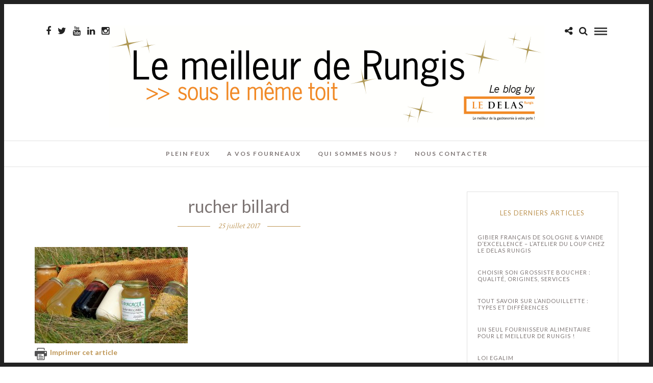

--- FILE ---
content_type: text/html; charset=UTF-8
request_url: https://www.ledelasblog.com/rucher-billard-les-miels-de-beauce/billard3/
body_size: 11705
content:
<!DOCTYPE html>
<html lang="fr-FR" >
<head>
<meta charset="UTF-8" />

<meta name="viewport" content="width=device-width, initial-scale=1, maximum-scale=1" />

<meta name="format-detection" content="telephone=no">

<link rel="profile" href="http://gmpg.org/xfn/11" />
<link rel="pingback" href="https://www.ledelasblog.com/xmlrpc.php" />
		<meta name="p:domain_verify" content="5e891c641411bb0c53af5c275a65c673"/>

		<link rel="shortcut icon" href="https://www.ledelasblog.com/wp-content/uploads/2016/01/Logo-FB.jpg" />
 

<meta name='robots' content='index, follow, max-image-preview:large, max-snippet:-1, max-video-preview:-1' />
	<style>img:is([sizes="auto" i], [sizes^="auto," i]) { contain-intrinsic-size: 3000px 1500px }</style>
	
	<!-- This site is optimized with the Yoast SEO plugin v25.2 - https://yoast.com/wordpress/plugins/seo/ -->
	<title>rucher billard - Le Blog by Le Delas Rungis</title>
	<link rel="canonical" href="https://www.ledelasblog.com/rucher-billard-les-miels-de-beauce/billard3/" />
	<meta property="og:locale" content="fr_FR" />
	<meta property="og:type" content="article" />
	<meta property="og:title" content="rucher billard - Le Blog by Le Delas Rungis" />
	<meta property="og:description" content="Imprimer cet article" />
	<meta property="og:url" content="https://www.ledelasblog.com/rucher-billard-les-miels-de-beauce/billard3/" />
	<meta property="og:site_name" content="Le Blog by Le Delas Rungis" />
	<meta property="article:publisher" content="https://www.facebook.com/LeDelasRungis" />
	<meta property="article:modified_time" content="2017-07-25T15:22:18+00:00" />
	<meta property="og:image" content="https://www.ledelasblog.com/rucher-billard-les-miels-de-beauce/billard3" />
	<meta property="og:image:width" content="563" />
	<meta property="og:image:height" content="355" />
	<meta property="og:image:type" content="image/jpeg" />
	<meta name="twitter:card" content="summary_large_image" />
	<meta name="twitter:site" content="@LeDelasRungis" />
	<script type="application/ld+json" class="yoast-schema-graph">{"@context":"https://schema.org","@graph":[{"@type":"WebPage","@id":"https://www.ledelasblog.com/rucher-billard-les-miels-de-beauce/billard3/","url":"https://www.ledelasblog.com/rucher-billard-les-miels-de-beauce/billard3/","name":"rucher billard - Le Blog by Le Delas Rungis","isPartOf":{"@id":"https://www.ledelasblog.com/#website"},"primaryImageOfPage":{"@id":"https://www.ledelasblog.com/rucher-billard-les-miels-de-beauce/billard3/#primaryimage"},"image":{"@id":"https://www.ledelasblog.com/rucher-billard-les-miels-de-beauce/billard3/#primaryimage"},"thumbnailUrl":"https://www.ledelasblog.com/wp-content/uploads/2017/07/billard3.jpg","datePublished":"2017-07-25T15:21:54+00:00","dateModified":"2017-07-25T15:22:18+00:00","breadcrumb":{"@id":"https://www.ledelasblog.com/rucher-billard-les-miels-de-beauce/billard3/#breadcrumb"},"inLanguage":"fr-FR","potentialAction":[{"@type":"ReadAction","target":["https://www.ledelasblog.com/rucher-billard-les-miels-de-beauce/billard3/"]}]},{"@type":"ImageObject","inLanguage":"fr-FR","@id":"https://www.ledelasblog.com/rucher-billard-les-miels-de-beauce/billard3/#primaryimage","url":"https://www.ledelasblog.com/wp-content/uploads/2017/07/billard3.jpg","contentUrl":"https://www.ledelasblog.com/wp-content/uploads/2017/07/billard3.jpg","width":563,"height":355,"caption":"rucher billard"},{"@type":"BreadcrumbList","@id":"https://www.ledelasblog.com/rucher-billard-les-miels-de-beauce/billard3/#breadcrumb","itemListElement":[{"@type":"ListItem","position":1,"name":"Accueil","item":"https://www.ledelasblog.com/"},{"@type":"ListItem","position":2,"name":"RUCHER BILLARD, LES MIELS DE BEAUCE","item":"https://www.ledelasblog.com/rucher-billard-les-miels-de-beauce/"},{"@type":"ListItem","position":3,"name":"rucher billard"}]},{"@type":"WebSite","@id":"https://www.ledelasblog.com/#website","url":"https://www.ledelasblog.com/","name":"Le Blog by Le Delas Rungis","description":"Le meilleur de Rungis sous le même toit","publisher":{"@id":"https://www.ledelasblog.com/#organization"},"potentialAction":[{"@type":"SearchAction","target":{"@type":"EntryPoint","urlTemplate":"https://www.ledelasblog.com/?s={search_term_string}"},"query-input":{"@type":"PropertyValueSpecification","valueRequired":true,"valueName":"search_term_string"}}],"inLanguage":"fr-FR"},{"@type":"Organization","@id":"https://www.ledelasblog.com/#organization","name":"Le Delas","url":"https://www.ledelasblog.com/","logo":{"@type":"ImageObject","inLanguage":"fr-FR","@id":"https://www.ledelasblog.com/#/schema/logo/image/","url":"https://www.ledelasblog.com/wp-content/uploads/2016/01/Logo-Le-Delas-800x262-px-1.jpg","contentUrl":"https://www.ledelasblog.com/wp-content/uploads/2016/01/Logo-Le-Delas-800x262-px-1.jpg","width":800,"height":262,"caption":"Le Delas"},"image":{"@id":"https://www.ledelasblog.com/#/schema/logo/image/"},"sameAs":["https://www.facebook.com/LeDelasRungis","https://x.com/LeDelasRungis","https://www.instagram.com/ledelasrungis/"]}]}</script>
	<!-- / Yoast SEO plugin. -->


<link rel='dns-prefetch' href='//fonts.googleapis.com' />
<link rel="alternate" type="application/rss+xml" title="Le Blog by Le Delas Rungis &raquo; Flux" href="https://www.ledelasblog.com/feed/" />
<link rel="alternate" type="application/rss+xml" title="Le Blog by Le Delas Rungis &raquo; Flux des commentaires" href="https://www.ledelasblog.com/comments/feed/" />
<link rel="alternate" type="application/rss+xml" title="Le Blog by Le Delas Rungis &raquo; rucher billard Flux des commentaires" href="https://www.ledelasblog.com/rucher-billard-les-miels-de-beauce/billard3/feed/" />
<link rel='stylesheet' id='wp-block-library-css' href='https://www.ledelasblog.com/wp-includes/css/dist/block-library/style.min.css' type='text/css' media='all' />
<style id='classic-theme-styles-inline-css' type='text/css'>
/*! This file is auto-generated */
.wp-block-button__link{color:#fff;background-color:#32373c;border-radius:9999px;box-shadow:none;text-decoration:none;padding:calc(.667em + 2px) calc(1.333em + 2px);font-size:1.125em}.wp-block-file__button{background:#32373c;color:#fff;text-decoration:none}
</style>
<style id='global-styles-inline-css' type='text/css'>
:root{--wp--preset--aspect-ratio--square: 1;--wp--preset--aspect-ratio--4-3: 4/3;--wp--preset--aspect-ratio--3-4: 3/4;--wp--preset--aspect-ratio--3-2: 3/2;--wp--preset--aspect-ratio--2-3: 2/3;--wp--preset--aspect-ratio--16-9: 16/9;--wp--preset--aspect-ratio--9-16: 9/16;--wp--preset--color--black: #000000;--wp--preset--color--cyan-bluish-gray: #abb8c3;--wp--preset--color--white: #ffffff;--wp--preset--color--pale-pink: #f78da7;--wp--preset--color--vivid-red: #cf2e2e;--wp--preset--color--luminous-vivid-orange: #ff6900;--wp--preset--color--luminous-vivid-amber: #fcb900;--wp--preset--color--light-green-cyan: #7bdcb5;--wp--preset--color--vivid-green-cyan: #00d084;--wp--preset--color--pale-cyan-blue: #8ed1fc;--wp--preset--color--vivid-cyan-blue: #0693e3;--wp--preset--color--vivid-purple: #9b51e0;--wp--preset--gradient--vivid-cyan-blue-to-vivid-purple: linear-gradient(135deg,rgba(6,147,227,1) 0%,rgb(155,81,224) 100%);--wp--preset--gradient--light-green-cyan-to-vivid-green-cyan: linear-gradient(135deg,rgb(122,220,180) 0%,rgb(0,208,130) 100%);--wp--preset--gradient--luminous-vivid-amber-to-luminous-vivid-orange: linear-gradient(135deg,rgba(252,185,0,1) 0%,rgba(255,105,0,1) 100%);--wp--preset--gradient--luminous-vivid-orange-to-vivid-red: linear-gradient(135deg,rgba(255,105,0,1) 0%,rgb(207,46,46) 100%);--wp--preset--gradient--very-light-gray-to-cyan-bluish-gray: linear-gradient(135deg,rgb(238,238,238) 0%,rgb(169,184,195) 100%);--wp--preset--gradient--cool-to-warm-spectrum: linear-gradient(135deg,rgb(74,234,220) 0%,rgb(151,120,209) 20%,rgb(207,42,186) 40%,rgb(238,44,130) 60%,rgb(251,105,98) 80%,rgb(254,248,76) 100%);--wp--preset--gradient--blush-light-purple: linear-gradient(135deg,rgb(255,206,236) 0%,rgb(152,150,240) 100%);--wp--preset--gradient--blush-bordeaux: linear-gradient(135deg,rgb(254,205,165) 0%,rgb(254,45,45) 50%,rgb(107,0,62) 100%);--wp--preset--gradient--luminous-dusk: linear-gradient(135deg,rgb(255,203,112) 0%,rgb(199,81,192) 50%,rgb(65,88,208) 100%);--wp--preset--gradient--pale-ocean: linear-gradient(135deg,rgb(255,245,203) 0%,rgb(182,227,212) 50%,rgb(51,167,181) 100%);--wp--preset--gradient--electric-grass: linear-gradient(135deg,rgb(202,248,128) 0%,rgb(113,206,126) 100%);--wp--preset--gradient--midnight: linear-gradient(135deg,rgb(2,3,129) 0%,rgb(40,116,252) 100%);--wp--preset--font-size--small: 13px;--wp--preset--font-size--medium: 20px;--wp--preset--font-size--large: 36px;--wp--preset--font-size--x-large: 42px;--wp--preset--spacing--20: 0.44rem;--wp--preset--spacing--30: 0.67rem;--wp--preset--spacing--40: 1rem;--wp--preset--spacing--50: 1.5rem;--wp--preset--spacing--60: 2.25rem;--wp--preset--spacing--70: 3.38rem;--wp--preset--spacing--80: 5.06rem;--wp--preset--shadow--natural: 6px 6px 9px rgba(0, 0, 0, 0.2);--wp--preset--shadow--deep: 12px 12px 50px rgba(0, 0, 0, 0.4);--wp--preset--shadow--sharp: 6px 6px 0px rgba(0, 0, 0, 0.2);--wp--preset--shadow--outlined: 6px 6px 0px -3px rgba(255, 255, 255, 1), 6px 6px rgba(0, 0, 0, 1);--wp--preset--shadow--crisp: 6px 6px 0px rgba(0, 0, 0, 1);}:where(.is-layout-flex){gap: 0.5em;}:where(.is-layout-grid){gap: 0.5em;}body .is-layout-flex{display: flex;}.is-layout-flex{flex-wrap: wrap;align-items: center;}.is-layout-flex > :is(*, div){margin: 0;}body .is-layout-grid{display: grid;}.is-layout-grid > :is(*, div){margin: 0;}:where(.wp-block-columns.is-layout-flex){gap: 2em;}:where(.wp-block-columns.is-layout-grid){gap: 2em;}:where(.wp-block-post-template.is-layout-flex){gap: 1.25em;}:where(.wp-block-post-template.is-layout-grid){gap: 1.25em;}.has-black-color{color: var(--wp--preset--color--black) !important;}.has-cyan-bluish-gray-color{color: var(--wp--preset--color--cyan-bluish-gray) !important;}.has-white-color{color: var(--wp--preset--color--white) !important;}.has-pale-pink-color{color: var(--wp--preset--color--pale-pink) !important;}.has-vivid-red-color{color: var(--wp--preset--color--vivid-red) !important;}.has-luminous-vivid-orange-color{color: var(--wp--preset--color--luminous-vivid-orange) !important;}.has-luminous-vivid-amber-color{color: var(--wp--preset--color--luminous-vivid-amber) !important;}.has-light-green-cyan-color{color: var(--wp--preset--color--light-green-cyan) !important;}.has-vivid-green-cyan-color{color: var(--wp--preset--color--vivid-green-cyan) !important;}.has-pale-cyan-blue-color{color: var(--wp--preset--color--pale-cyan-blue) !important;}.has-vivid-cyan-blue-color{color: var(--wp--preset--color--vivid-cyan-blue) !important;}.has-vivid-purple-color{color: var(--wp--preset--color--vivid-purple) !important;}.has-black-background-color{background-color: var(--wp--preset--color--black) !important;}.has-cyan-bluish-gray-background-color{background-color: var(--wp--preset--color--cyan-bluish-gray) !important;}.has-white-background-color{background-color: var(--wp--preset--color--white) !important;}.has-pale-pink-background-color{background-color: var(--wp--preset--color--pale-pink) !important;}.has-vivid-red-background-color{background-color: var(--wp--preset--color--vivid-red) !important;}.has-luminous-vivid-orange-background-color{background-color: var(--wp--preset--color--luminous-vivid-orange) !important;}.has-luminous-vivid-amber-background-color{background-color: var(--wp--preset--color--luminous-vivid-amber) !important;}.has-light-green-cyan-background-color{background-color: var(--wp--preset--color--light-green-cyan) !important;}.has-vivid-green-cyan-background-color{background-color: var(--wp--preset--color--vivid-green-cyan) !important;}.has-pale-cyan-blue-background-color{background-color: var(--wp--preset--color--pale-cyan-blue) !important;}.has-vivid-cyan-blue-background-color{background-color: var(--wp--preset--color--vivid-cyan-blue) !important;}.has-vivid-purple-background-color{background-color: var(--wp--preset--color--vivid-purple) !important;}.has-black-border-color{border-color: var(--wp--preset--color--black) !important;}.has-cyan-bluish-gray-border-color{border-color: var(--wp--preset--color--cyan-bluish-gray) !important;}.has-white-border-color{border-color: var(--wp--preset--color--white) !important;}.has-pale-pink-border-color{border-color: var(--wp--preset--color--pale-pink) !important;}.has-vivid-red-border-color{border-color: var(--wp--preset--color--vivid-red) !important;}.has-luminous-vivid-orange-border-color{border-color: var(--wp--preset--color--luminous-vivid-orange) !important;}.has-luminous-vivid-amber-border-color{border-color: var(--wp--preset--color--luminous-vivid-amber) !important;}.has-light-green-cyan-border-color{border-color: var(--wp--preset--color--light-green-cyan) !important;}.has-vivid-green-cyan-border-color{border-color: var(--wp--preset--color--vivid-green-cyan) !important;}.has-pale-cyan-blue-border-color{border-color: var(--wp--preset--color--pale-cyan-blue) !important;}.has-vivid-cyan-blue-border-color{border-color: var(--wp--preset--color--vivid-cyan-blue) !important;}.has-vivid-purple-border-color{border-color: var(--wp--preset--color--vivid-purple) !important;}.has-vivid-cyan-blue-to-vivid-purple-gradient-background{background: var(--wp--preset--gradient--vivid-cyan-blue-to-vivid-purple) !important;}.has-light-green-cyan-to-vivid-green-cyan-gradient-background{background: var(--wp--preset--gradient--light-green-cyan-to-vivid-green-cyan) !important;}.has-luminous-vivid-amber-to-luminous-vivid-orange-gradient-background{background: var(--wp--preset--gradient--luminous-vivid-amber-to-luminous-vivid-orange) !important;}.has-luminous-vivid-orange-to-vivid-red-gradient-background{background: var(--wp--preset--gradient--luminous-vivid-orange-to-vivid-red) !important;}.has-very-light-gray-to-cyan-bluish-gray-gradient-background{background: var(--wp--preset--gradient--very-light-gray-to-cyan-bluish-gray) !important;}.has-cool-to-warm-spectrum-gradient-background{background: var(--wp--preset--gradient--cool-to-warm-spectrum) !important;}.has-blush-light-purple-gradient-background{background: var(--wp--preset--gradient--blush-light-purple) !important;}.has-blush-bordeaux-gradient-background{background: var(--wp--preset--gradient--blush-bordeaux) !important;}.has-luminous-dusk-gradient-background{background: var(--wp--preset--gradient--luminous-dusk) !important;}.has-pale-ocean-gradient-background{background: var(--wp--preset--gradient--pale-ocean) !important;}.has-electric-grass-gradient-background{background: var(--wp--preset--gradient--electric-grass) !important;}.has-midnight-gradient-background{background: var(--wp--preset--gradient--midnight) !important;}.has-small-font-size{font-size: var(--wp--preset--font-size--small) !important;}.has-medium-font-size{font-size: var(--wp--preset--font-size--medium) !important;}.has-large-font-size{font-size: var(--wp--preset--font-size--large) !important;}.has-x-large-font-size{font-size: var(--wp--preset--font-size--x-large) !important;}
:where(.wp-block-post-template.is-layout-flex){gap: 1.25em;}:where(.wp-block-post-template.is-layout-grid){gap: 1.25em;}
:where(.wp-block-columns.is-layout-flex){gap: 2em;}:where(.wp-block-columns.is-layout-grid){gap: 2em;}
:root :where(.wp-block-pullquote){font-size: 1.5em;line-height: 1.6;}
</style>
<link rel='stylesheet' id='contact-form-7-css' href='https://www.ledelasblog.com/wp-content/plugins/contact-form-7/includes/css/styles.css' type='text/css' media='all' />
<link rel='stylesheet' id='juiz_sps_styles-css' href='https://www.ledelasblog.com/wp-content/plugins/juiz-social-post-sharer/skins/1/style.min.css' type='text/css' media='all' />
<link rel='stylesheet' id='juiz_sps_modal_styles-css' href='https://www.ledelasblog.com/wp-content/plugins/juiz-social-post-sharer/assets/css/juiz-social-post-sharer-modal.min.css' type='text/css' media="print" onload="this.onload=null;this.media='all'" /><noscript><link rel="stylesheet" media="all" href="https://www.ledelasblog.com/wp-content/plugins/juiz-social-post-sharer/assets/css/juiz-social-post-sharer-modal.min.css"></noscript>
<link rel='stylesheet' id='spam-protect-for-contact-form7-css' href='https://www.ledelasblog.com/wp-content/plugins/wp-contact-form-7-spam-blocker/frontend/css/spam-protect-for-contact-form7.css' type='text/css' media='all' />
<link rel='stylesheet' id='letsblog-combined-css-css' href='https://www.ledelasblog.com/wp-content/uploads/lets-blog/combined.css' type='text/css' media='all' />
<link rel='stylesheet' id='letsblog-fonts-css' href='https://fonts.googleapis.com/css?family=Lato%3A300%2C400%2C600%2C700%2C400italic%7CLustria%3A300%2C400%2C600%2C700%2C400italic&#038;subset=latin%2Clatin-ext%2Ccyrillic-ext%2Cgreek-ext%2Ccyrillic' type='text/css' media='all' />
<link rel='stylesheet' id='letsblog-fontawesome-css-css' href='https://www.ledelasblog.com/wp-content/themes/letsblog/css/font-awesome.min.css' type='text/css' media='all' />
<link rel='stylesheet' id='letsblog-script-custom-css-css' href='https://www.ledelasblog.com/wp-content/themes/letsblog/templates/script-custom-css.php' type='text/css' media='all' />
<link rel='stylesheet' id='letsblog-script-responsive-css-css' href='https://www.ledelasblog.com/wp-content/themes/letsblog/templates/script-responsive-css.php' type='text/css' media='all' />
<link rel='stylesheet' id='kirki_google_fonts-css' href='//fonts.googleapis.com/css?family=Lato%3Aregular%2Citalic%2C700%2C%7CLustria%3Aregular%2C500%2C600%2C400&#038;subset=all' type='text/css' media='all' />
<link rel='stylesheet' id='kirki-styles-global-css' href='https://www.ledelasblog.com/wp-content/themes/letsblog/modules/kirki/assets/css/kirki-styles.css' type='text/css' media='all' />
<script type="text/javascript" src="https://www.ledelasblog.com/wp-includes/js/jquery/jquery.min.js" id="jquery-core-js"></script>
<script type="text/javascript" src="https://www.ledelasblog.com/wp-includes/js/jquery/jquery-migrate.min.js" id="jquery-migrate-js"></script>
<script type="text/javascript" src="https://www.ledelasblog.com/wp-content/plugins/wp-contact-form-7-spam-blocker/frontend/js/spam-protect-for-contact-form7.js" id="spam-protect-for-contact-form7-js"></script>
<link rel="https://api.w.org/" href="https://www.ledelasblog.com/wp-json/" /><link rel="alternate" title="JSON" type="application/json" href="https://www.ledelasblog.com/wp-json/wp/v2/media/2882" /><link rel="EditURI" type="application/rsd+xml" title="RSD" href="https://www.ledelasblog.com/xmlrpc.php?rsd" />
<meta name="generator" content="WordPress 6.7.4" />
<link rel='shortlink' href='https://www.ledelasblog.com/?p=2882' />
<link rel="alternate" title="oEmbed (JSON)" type="application/json+oembed" href="https://www.ledelasblog.com/wp-json/oembed/1.0/embed?url=https%3A%2F%2Fwww.ledelasblog.com%2Frucher-billard-les-miels-de-beauce%2Fbillard3%2F" />
<link rel="alternate" title="oEmbed (XML)" type="text/xml+oembed" href="https://www.ledelasblog.com/wp-json/oembed/1.0/embed?url=https%3A%2F%2Fwww.ledelasblog.com%2Frucher-billard-les-miels-de-beauce%2Fbillard3%2F&#038;format=xml" />
        <style type="text/css" id="pf-main-css">
            
				@media screen {
					.printfriendly {
						z-index: 1000; position: relative
					}
					.printfriendly a, .printfriendly a:link, .printfriendly a:visited, .printfriendly a:hover, .printfriendly a:active {
						font-weight: 600;
						cursor: pointer;
						text-decoration: none;
						border: none;
						-webkit-box-shadow: none;
						-moz-box-shadow: none;
						box-shadow: none;
						outline:none;
						font-size: 14px !important;
						color: #be9656 !important;
					}
					.printfriendly.pf-alignleft {
						float: left;
					}
					.printfriendly.pf-alignright {
						float: right;
					}
					.printfriendly.pf-aligncenter {
						justify-content: center;
						display: flex; align-items: center;
					}
				}

				.pf-button-img {
					border: none;
					-webkit-box-shadow: none;
					-moz-box-shadow: none;
					box-shadow: none;
					padding: 0;
					margin: 0;
					display: inline;
					vertical-align: middle;
				}

				img.pf-button-img + .pf-button-text {
					margin-left: 6px;
				}

				@media print {
					.printfriendly {
						display: none;
					}
				}
				        </style>

            
        <style type="text/css" id="pf-excerpt-styles">
          .pf-button.pf-button-excerpt {
              display: none;
           }
        </style>

            <noscript><style>.vce-row-container .vcv-lozad {display: none}</style></noscript><meta name="generator" content="Powered by Visual Composer Website Builder - fast and easy-to-use drag and drop visual editor for WordPress."/><link rel="icon" href="https://www.ledelasblog.com/wp-content/uploads/2016/01/cropped-Logo-FB-1-32x32.jpg" sizes="32x32" />
<link rel="icon" href="https://www.ledelasblog.com/wp-content/uploads/2016/01/cropped-Logo-FB-1-192x192.jpg" sizes="192x192" />
<link rel="apple-touch-icon" href="https://www.ledelasblog.com/wp-content/uploads/2016/01/cropped-Logo-FB-1-180x180.jpg" />
<meta name="msapplication-TileImage" content="https://www.ledelasblog.com/wp-content/uploads/2016/01/cropped-Logo-FB-1-270x270.jpg" />
		<style type="text/css" id="wp-custom-css">
			
label {
    text-transform: none;
    font-size: 13px;
    font-weight: 400;
}

.wpcf7-list-item {
    display: inline-block;
    margin: 0;
}


#page_caption h1, .post_caption h1 {
    font-weight: 400;
    text-transform: uppercase;
    letter-spacing: 2px;
    color: #fff;
}
		</style>
		
<script>
  (function(i,s,o,g,r,a,m){i['GoogleAnalyticsObject']=r;i[r]=i[r]||function(){
  (i[r].q=i[r].q||[]).push(arguments)},i[r].l=1*new Date();a=s.createElement(o),
  m=s.getElementsByTagName(o)[0];a.async=1;a.src=g;m.parentNode.insertBefore(a,m)
  })(window,document,'script','https://www.google-analytics.com/analytics.js','ga');

  ga('create', 'UA-74924641-1', 'auto');
  ga('send', 'pageview');

</script>
</head>

<body class="attachment attachment-template-default single single-attachment postid-2882 attachmentid-2882 attachment-jpeg vcwb">

		<input type="hidden" id="pp_enable_right_click" name="pp_enable_right_click" value=""/>
	<input type="hidden" id="pp_enable_dragging" name="pp_enable_dragging" value=""/>
	<input type="hidden" id="pp_image_path" name="pp_image_path" value="https://www.ledelasblog.com/wp-content/themes/letsblog/images/"/>
	<input type="hidden" id="pp_homepage_url" name="pp_homepage_url" value="https://www.ledelasblog.com"/>
	<input type="hidden" id="pp_ajax_search" name="pp_ajax_search" value="1"/>
	<input type="hidden" id="pp_fixed_menu" name="pp_fixed_menu" value="1"/>
	<input type="hidden" id="pp_topbar" name="pp_topbar" value=""/>
	<input type="hidden" id="pp_page_title_img_blur" name="pp_page_title_img_blur" value="1"/>
	<input type="hidden" id="tg_blog_slider_layout" name="tg_blog_slider_layout" value="3cols-slider"/>
	<input type="hidden" id="pp_back" name="pp_back" value="Back"/>
	
		<input type="hidden" id="pp_footer_style" name="pp_footer_style" value="4"/>
	
	<!-- Begin mobile menu -->
	<div class="mobile_menu_wrapper">
		<a id="close_mobile_menu" href="javascript:;"><i class="fa fa-close"></i></a>
		
		    	<form role="search" method="get" name="searchform" id="searchform" action="https://www.ledelasblog.com/">
    	    <div>
    	    	<input type="text" value="" name="s" id="s" autocomplete="off" placeholder="Rechercher..."/>
    	    	<button>
    	        	<i class="fa fa-search"></i>
    	        </button>
    	    </div>
    	    <div id="autocomplete"></div>
    	</form>
    	    	
	    <div class="menu-menu-principal-container"><ul id="mobile_main_menu" class="mobile_main_nav"><li id="menu-item-22" class="menu-item menu-item-type-taxonomy menu-item-object-category menu-item-22"><a href="https://www.ledelasblog.com/category/plein-feux/">PLEIN FEUX</a></li>
<li id="menu-item-25" class="menu-item menu-item-type-taxonomy menu-item-object-category menu-item-25"><a href="https://www.ledelasblog.com/category/a-vos-fourneaux/">A VOS FOURNEAUX</a></li>
<li id="menu-item-20" class="menu-item menu-item-type-post_type menu-item-object-page menu-item-20"><a href="https://www.ledelasblog.com/qui-sommes-nous/">Qui sommes nous ?</a></li>
<li id="menu-item-6445" class="menu-item menu-item-type-post_type menu-item-object-page menu-item-6445"><a href="https://www.ledelasblog.com/nous-contacter/">Nous contacter</a></li>
</ul></div>		
		<!-- Begin side menu sidebar 
		<div class="page_content_wrapper">
			<div class="sidebar_wrapper">
		        <div class="sidebar">
		        
		        	<div class="content">
		        
		        		<ul class="sidebar_widget">
		        		
		<li id="recent-posts-5" class="widget widget_recent_entries">
		<h2 class="widgettitle">Les derniers articles</h2>

		<ul>
											<li>
					<a href="https://www.ledelasblog.com/gibier-francais-de-sologne-atelier-du-loup-par-le-delas-rungis/">Gibier Français de Sologne &#038; Viande d&rsquo;Excellence – L&rsquo;Atelier du Loup chez Le Delas Rungis</a>
									</li>
											<li>
					<a href="https://www.ledelasblog.com/grossiste-boucherie-a-rungis-viandes-dexception-pour-les-pros/">Choisir son grossiste boucher : qualité, origines, services</a>
									</li>
											<li>
					<a href="https://www.ledelasblog.com/tout-savoir-sur-landouillette-types-et-differences/">Tout savoir sur l’andouillette : types et différences</a>
									</li>
											<li>
					<a href="https://www.ledelasblog.com/le-meilleur-de-rungis-en-un-fournisseur-alimentaire/">Un seul fournisseur alimentaire pour le meilleur de Rungis !</a>
									</li>
											<li>
					<a href="https://www.ledelasblog.com/loi-egalim/">Loi Egalim</a>
									</li>
											<li>
					<a href="https://www.ledelasblog.com/innovation-maison-springer/">Innovation, les aides culinaires Maison Springer</a>
									</li>
											<li>
					<a href="https://www.ledelasblog.com/concept-restauration-rapide-les-primitifs-de-stephane-jego/">Concept restauration rapide de qualité | Les primitifs de Stéphane Jego !</a>
									</li>
											<li>
					<a href="https://www.ledelasblog.com/poularde-au-vin-jaune/">Poularde au vin jaune, cocotte de légumes</a>
									</li>
											<li>
					<a href="https://www.ledelasblog.com/chapon-roti-rattes-fleur-de-sel/">Chapon rôti, rattes à la fleur de sel, sauce au vin jaune</a>
									</li>
											<li>
					<a href="https://www.ledelasblog.com/dos-de-biche-verveine-et-porto/">Dos de biche verveine et Porto, rave comme un risotto</a>
									</li>
					</ul>

		</li>
		        		</ul>
		        	
		        	</div>
		    
		        </div>
			</div>
		</div>
		 End side menu sidebar -->
	</div>
	<!-- End mobile menu -->

	<!-- Begin template wrapper -->
	<div id="wrapper">
	
	
<div class="header_style_wrapper">
<!-- End top bar -->

<div class="top_bar">
    	
    	<!-- Begin logo -->
    	<div id="logo_wrapper">
    	<div class="social_wrapper">
    <ul>
    	    	<li class="facebook"><a target="_blank" href="https://www.facebook.com/LeDelasRungis"><i class="fa fa-facebook"></i></a></li>
    	    	    	<li class="twitter"><a target="_blank" href="http://twitter.com/@LeDelasRungis"><i class="fa fa-twitter"></i></a></li>
    	    	    	    	<li class="youtube"><a target="_blank" title="Youtube" href="https://www.youtube.com/channel/UCLPthzB7QTrK1xJWd6VHr4g"><i class="fa fa-youtube"></i></a></li>
    	    	    	    	    	    	    	<li class="linkedin"><a target="_blank" title="Linkedin" href="https://www.linkedin.com/company/le-delas-sa"><i class="fa fa-linkedin"></i></a></li>
    	    	                <li class="instagram"><a target="_blank" title="Instagram" href="http://instagram.com/ledelasrungis"><i class="fa fa-instagram"></i></a></li>
                    </ul>
</div>    	
    	<!-- Begin right corner buttons -->
    	<div id="logo_right_button">
    					<div class="post_share_wrapper">
				<a id="page_share" href="javascript:;"><i class="fa fa-share-alt"></i></a>
			</div>
						
			<!-- Begin search icon -->
			<a href="javascript:;" id="search_icon"><i class="fa fa-search"></i></a>
			<!-- End side menu -->
    	
	    	<!-- Begin search icon -->
			<a href="javascript:;" id="mobile_nav_icon"></a>
			<!-- End side menu -->
			
    	</div>
    	<!-- End right corner buttons -->
    	
    	    	<div id="logo_normal" class="logo_container">
    		<div class="logo_align">
	    	    <a id="custom_logo" class="logo_wrapper default" href="https://www.ledelasblog.com">
	    	    						<img src="http://ledelasblog.com/wp-content/uploads/2018/09/Visuel-titre-Le-Delas-Blog-Noel20183.jpg" alt="" width="853" height="200"/>
						    	    </a>
    		</div>
    	</div>
    	    	<!-- End logo -->
    	</div>
        
		        <div id="menu_wrapper">
	        <div id="nav_wrapper">
	        	<div class="nav_wrapper_inner">
	        		<div id="menu_border_wrapper">
	        			<div class="menu-menu-principal-container"><ul id="main_menu" class="nav"><li class="menu-item menu-item-type-taxonomy menu-item-object-category menu-item-22"><a href="https://www.ledelasblog.com/category/plein-feux/">PLEIN FEUX</a></li>
<li class="menu-item menu-item-type-taxonomy menu-item-object-category menu-item-25"><a href="https://www.ledelasblog.com/category/a-vos-fourneaux/">A VOS FOURNEAUX</a></li>
<li class="menu-item menu-item-type-post_type menu-item-object-page menu-item-20"><a href="https://www.ledelasblog.com/qui-sommes-nous/">Qui sommes nous ?</a></li>
<li class="menu-item menu-item-type-post_type menu-item-object-page menu-item-6445"><a href="https://www.ledelasblog.com/nous-contacter/">Nous contacter</a></li>
</ul></div>	        		</div>
	        	</div>
	        </div>
	        <!-- End main nav -->
        </div>
            </div>
</div>


<!-- Begin content -->
<div id="page_content_wrapper" class="">    
    <div class="inner">

    	<!-- Begin main content -->
    	<div class="inner_wrapper">

    		<div class="sidebar_content">
    		
    			<div class="post_header">
				   <div class="post_header_title">
				      	<h1>rucher billard</h1>
				      	<div class="post_detail post_date">
				      		<span class="post_info_date">
				      			<span>
				       				25 juillet 2017				      			</span>
				      		</span>
					  	</div>
				   </div>
    			</div>
					
						
<!-- Begin each blog post -->
<div id="post-2882" class="post-2882 attachment type-attachment status-inherit hentry">

	<div class="post_wrapper">
	    
	    <div class="post_content_wrapper">
	    
	    	
		    <div class="post_header single">
				
				<p class="attachment"><a href='https://www.ledelasblog.com/wp-content/uploads/2017/07/billard3.jpg'><img fetchpriority="high" decoding="async" width="300" height="189" src="https://www.ledelasblog.com/wp-content/uploads/2017/07/billard3-300x189.jpg" class="attachment-medium size-medium" alt="rucher billard" /></a></p>
<div class="printfriendly pf-button pf-button-content pf-alignleft">
                    <a href="#" rel="nofollow" onclick="window.print(); return false;" title="Printer Friendly, PDF & Email">
                    <img decoding="async" src="http://ledelasblog.com/wp-content/uploads/2016/07/printer-tool.png" alt="Print Friendly, PDF & Email" class="pf-button-img" style=""  /><span id="printfriendly-text2" class="pf-button-text">Imprimer cet article</span>
                    </a>
                </div>				    
			    </div>
		    
		    			
			<div id="post_share_text" class="post_share_text"><i class="fa fa-share"></i>Partager</div>
			<br class="clear"/>
		    
						<br class="clear"/>
			
						
						
						
						
	    </div>
	    
	</div>

</div>
<!-- End each blog post -->

<div class="fullwidth_comment_wrapper sidebar">
	<h2 class="widgettitle"><span class="content_title">Leave A Reply</span></h2><br class="clear"/>
  




 

<div id="respond">
    	<div id="respond" class="comment-respond">
		<h3 id="reply-title" class="comment-reply-title">Laisser un commentaire <small><a rel="nofollow" id="cancel-comment-reply-link" href="/rucher-billard-les-miels-de-beauce/billard3/#respond" style="display:none;">Annuler la réponse</a></small></h3><form action="https://www.ledelasblog.com/wp-comments-post.php" method="post" id="commentform" class="comment-form"><p class="comment-notes"><span id="email-notes">Votre adresse e-mail ne sera pas publiée.</span> <span class="required-field-message">Les champs obligatoires sont indiqués avec <span class="required">*</span></span></p><p class="comment-form-comment"><label for="comment">Commentaire <span class="required">*</span></label> <textarea id="comment" name="comment" cols="45" rows="8" maxlength="65525" required="required"></textarea></p><p class="comment-form-author"><label for="author">Nom <span class="required">*</span></label> <input placeholder="Name*" id="author" name="author" type="text" value="" size="30" maxlength="245" autocomplete="name" required="required" /></p>
<p class="comment-form-email"><label for="email">E-mail <span class="required">*</span></label> <input type="email" placeholder="Email*"  id="email" name="email" value="" size="30" maxlength="100" aria-describedby="email-notes" autocomplete="email" required="required" /></p>
<p class="comment-form-url"><label for="url">Site web</label> <input placeholder="Website" id="url" name="url" type="url" value="" size="30" maxlength="200" autocomplete="url" /></p>
<p class="comment-form-cookies-consent"><input id="wp-comment-cookies-consent" name="wp-comment-cookies-consent" type="checkbox" value="yes" /> <label for="wp-comment-cookies-consent">Enregistrer mon nom, mon e-mail et mon site dans le navigateur pour mon prochain commentaire.</label></p>
<p class="form-submit"><input name="submit" type="submit" id="submit" class="submit" value="Laisser un commentaire" /> <input type='hidden' name='comment_post_ID' value='2882' id='comment_post_ID' />
<input type='hidden' name='comment_parent' id='comment_parent' value='0' />
</p><p style="display: none;"><input type="hidden" id="akismet_comment_nonce" name="akismet_comment_nonce" value="5af3ba3271" /></p><p style="display: none !important;" class="akismet-fields-container" data-prefix="ak_"><label>&#916;<textarea name="ak_hp_textarea" cols="45" rows="8" maxlength="100"></textarea></label><input type="hidden" id="ak_js_1" name="ak_js" value="230"/><script>document.getElementById( "ak_js_1" ).setAttribute( "value", ( new Date() ).getTime() );</script></p></form>	</div><!-- #respond -->
	<p class="akismet_comment_form_privacy_notice">Ce site utilise Akismet pour réduire les indésirables. <a href="https://akismet.com/privacy/" target="_blank" rel="nofollow noopener">En savoir plus sur la façon dont les données de vos commentaires sont traitées</a>.</p></div>
			
 </div>

						
    	</div>

    		<div class="sidebar_wrapper">
    		
    			<div class="sidebar_top"></div>
    		
    			<div class="sidebar">
    			
    				<div class="content">
    							    	    		<ul class="sidebar_widget">
		    	    		
		<li id="recent-posts-6" class="widget widget_recent_entries">
		<h2 class="widgettitle">Les derniers articles</h2>

		<ul>
											<li>
					<a href="https://www.ledelasblog.com/gibier-francais-de-sologne-atelier-du-loup-par-le-delas-rungis/">Gibier Français de Sologne &#038; Viande d&rsquo;Excellence – L&rsquo;Atelier du Loup chez Le Delas Rungis</a>
									</li>
											<li>
					<a href="https://www.ledelasblog.com/grossiste-boucherie-a-rungis-viandes-dexception-pour-les-pros/">Choisir son grossiste boucher : qualité, origines, services</a>
									</li>
											<li>
					<a href="https://www.ledelasblog.com/tout-savoir-sur-landouillette-types-et-differences/">Tout savoir sur l’andouillette : types et différences</a>
									</li>
											<li>
					<a href="https://www.ledelasblog.com/le-meilleur-de-rungis-en-un-fournisseur-alimentaire/">Un seul fournisseur alimentaire pour le meilleur de Rungis !</a>
									</li>
											<li>
					<a href="https://www.ledelasblog.com/loi-egalim/">Loi Egalim</a>
									</li>
											<li>
					<a href="https://www.ledelasblog.com/innovation-maison-springer/">Innovation, les aides culinaires Maison Springer</a>
									</li>
											<li>
					<a href="https://www.ledelasblog.com/concept-restauration-rapide-les-primitifs-de-stephane-jego/">Concept restauration rapide de qualité | Les primitifs de Stéphane Jego !</a>
									</li>
											<li>
					<a href="https://www.ledelasblog.com/poularde-au-vin-jaune/">Poularde au vin jaune, cocotte de légumes</a>
									</li>
											<li>
					<a href="https://www.ledelasblog.com/chapon-roti-rattes-fleur-de-sel/">Chapon rôti, rattes à la fleur de sel, sauce au vin jaune</a>
									</li>
											<li>
					<a href="https://www.ledelasblog.com/dos-de-biche-verveine-et-porto/">Dos de biche verveine et Porto, rave comme un risotto</a>
									</li>
					</ul>

		</li>
<li id="text-9" class="widget widget_text"><h2 class="widgettitle">Rungis, les Maîtres du Gout</h2>
			<div class="textwidget"><p>Un excellent reportage sur le Marché d'intérêt national de Rungis produit par ELEPHANT diffusé en décembre 2013 sur France 3 avec une interview Antoine Boucomont Le Delas à la 50 ème minute .</p>
<p>L'occasion d'y réaffirmer et d'illustrer le savoir-faire de Le Delas depuis plus de 40 ans et l’ambition de proposer aux grands chefs le goût authentique de produits sélectionnés avec soin et exigence.</p>
<p>Fournisseur d’exception des plus grands chefs parisiens et des professionnels des métiers de bouche, l'exigence Le Delas veille et contribue au degré d’excellence des plus grandes tables.</p>
<p><iframe src="https://www.youtube.com/embed/SfArRpCyLn8?rel=0" frameborder="0" allowfullscreen></iframe></p>
</div>
		</li>
<li id="fbw_id-4" class="widget widget_fbw_id"><h2 class="widgettitle">Suivez nous sur Facebook</h2>
<div class="fb_loader" style="text-align: center !important;"><img src="https://www.ledelasblog.com/wp-content/plugins/facebook-pagelike-widget/loader.gif" alt="Facebook Pagelike Widget" /></div><div id="fb-root"></div>
        <div class="fb-page" data-href="https://www.facebook.com/LeDelasRungis/" data-width="250" data-height="350" data-small-header="false" data-adapt-container-width="false" data-hide-cover="false" data-show-facepile="false" hide_cta="false" data-tabs="timeline" data-lazy="false"></div></li>
        <!-- A WordPress plugin developed by Milap Patel -->
    		    	    		</ul>
		    	    	    				
    				</div>
    		
    			</div>
    			<br class="clear"/>
    	
    			<div class="sidebar_bottom"></div>
    		</div>
    
    </div>
    <!-- End main content -->
   
</div>

<br class="clear"/>
</div>


<div class="footer_bar   ">

		<div id="footer" class="">
	<ul class="sidebar_widget four">
	    
		<li id="recent-posts-12" class="widget widget_recent_entries">
		<h2 class="widgettitle">Derniers Articles</h2>

		<ul>
											<li>
					<a href="https://www.ledelasblog.com/gibier-francais-de-sologne-atelier-du-loup-par-le-delas-rungis/">Gibier Français de Sologne &#038; Viande d&rsquo;Excellence – L&rsquo;Atelier du Loup chez Le Delas Rungis</a>
									</li>
											<li>
					<a href="https://www.ledelasblog.com/grossiste-boucherie-a-rungis-viandes-dexception-pour-les-pros/">Choisir son grossiste boucher : qualité, origines, services</a>
									</li>
											<li>
					<a href="https://www.ledelasblog.com/tout-savoir-sur-landouillette-types-et-differences/">Tout savoir sur l’andouillette : types et différences</a>
									</li>
											<li>
					<a href="https://www.ledelasblog.com/le-meilleur-de-rungis-en-un-fournisseur-alimentaire/">Un seul fournisseur alimentaire pour le meilleur de Rungis !</a>
									</li>
					</ul>

		</li>
<li id="text-3" class="widget widget_text"><h2 class="widgettitle">LE DELAS ACTUS du mois</h2>
			<div class="textwidget"><div style="text-align:center;"><iframe src="//v.calameo.com/?bkcode=003808463486d5872bccf&mode=mini&view=book&clickto=view&clicktarget=_blank" frameborder="0" scrolling="no" allowtransparency allowfullscreen style="margin:0 auto;"></iframe></div>
</div>
		</li>
<li id="text-4" class="widget widget_text"><h2 class="widgettitle">Accès au magasin de Rungis</h2>
			<div class="textwidget"><iframe src="https://www.google.com/maps/embed?pb=!1m18!1m12!1m3!1d2630.106686189386!2d2.356641715807959!3d48.760758915529884!2m3!1f0!2f0!3f0!3m2!1i1024!2i768!4f13.1!3m3!1m2!1s0x47e676a0aed6e4f1%3A0x52b3627895007137!2sLe+Delas!5e0!3m2!1sfr!2sfr!4v1457616995147" frameborder="0" style="border:0" allowfullscreen></iframe></div>
		</li>
<li id="social_profiles_posts-3" class="widget Social_Profiles_Posts"><h2 class="widgettitle"><span>Retrouvez nous</span></h2><div class="textwidget"><div class="social_wrapper shortcode light small"><ul><li class="facebook"><a target="_blank" title="Facebook" href="https://www.facebook.com/LeDelasRungis"><i class="fa fa-facebook"></i></a></li><li class="twitter"><a target="_blank" title="Twitter" href="http://twitter.com/@LeDelasRungis"><i class="fa fa-twitter"></i></a></li><li class="youtube"><a target="_blank" title="Youtube" href="https://www.youtube.com/channel/UCLPthzB7QTrK1xJWd6VHr4g"><i class="fa fa-youtube"></i></a></li><li class="linkedin"><a target="_blank" title="Linkedin" href="https://www.linkedin.com/company/le-delas-sa"><i class="fa fa-linkedin"></i></a></li><li class="instagram"><a target="_blank" title="Instagram" href="http://instagram.com/ledelasrungis"><i class="fa fa-instagram"></i></a></li></ul></div></div></li>
<li id="text-5" class="widget widget_text"><h2 class="widgettitle">Contactez nous</h2>
			<div class="textwidget"> <i class="fa fa-mobile" style="color:#58595b;font-size:2.5em;"><!-- icon --></i>  +33 1 45 12 38 38</i>

&nbsp;
&nbsp;
   </div>
		</li>
<li id="text-6" class="widget widget_text"><h2 class="widgettitle">ou</h2>
			<div class="textwidget"><i class="fa fa-envelope-o" style="color:#58595b;font-size:2em;"><!-- icon --></i> <a href="http://ledelasblog.com/nous-contacter/"> écrivez-nous</a></li></div>
		</li>
	</ul>
	</div>
	<br class="clear"/>
	
	<div class="footer_bar_wrapper ">
					<div class="social_wrapper">
			    <ul>
			    				    	<li class="facebook"><a target="_blank" href="https://www.facebook.com/LeDelasRungis"><i class="fa fa-facebook"></i></a></li>
			    				    				    	<li class="twitter"><a target="_blank" href="http://twitter.com/@LeDelasRungis"><i class="fa fa-twitter"></i></a></li>
			    				    				    				    	<li class="youtube"><a target="_blank" title="Youtube" href="https://www.youtube.com/channel/UCLPthzB7QTrK1xJWd6VHr4g"><i class="fa fa-youtube"></i></a></li>
			    				    				    				    				    				    				    				        			        <li class="instagram"><a target="_blank" title="Instagram" href="http://instagram.com/ledelasrungis"><i class="fa fa-instagram"></i></a></li>
			        			        			    </ul>
			</div>
			    <div id="copyright">©2025 <strong>Le Delas</strong> | <a href="http://www.ledelasblog.com/mentions-legales/">Mentions Légales</a> </div><br class="clear"/>	    
	    	    	<a id="toTop"><i class="fa fa-angle-up"></i></a>
	    	</div>
</div>

</div>


<div id="overlay_background">
		<div id="fullscreen_share_wrapper">
		<div class="fullscreen_share_content">
	<div id="social_share_wrapper">
	<ul>
		<li><a class="tooltip" title="Partager sur facebook" target="_blank" href="https://www.facebook.com/sharer/sharer.php?u=https://www.ledelasblog.com/rucher-billard-les-miels-de-beauce/billard3/"><i class="fa fa-facebook marginright"></i></a></li>
		<li><a class="tooltip" title="Partager sur Twitter" target="_blank" href="https://twitter.com/intent/tweet?original_referer=https://www.ledelasblog.com/rucher-billard-les-miels-de-beauce/billard3/&url=https://www.ledelasblog.com/rucher-billard-les-miels-de-beauce/billard3/"><i class="fa fa-twitter marginright"></i></a></li>
		<li><a class="tooltip" title="Partager sur Pinterest" target="_blank" href="http://www.pinterest.com/pin/create/button/?url=https%3A%2F%2Fwww.ledelasblog.com%2Frucher-billard-les-miels-de-beauce%2Fbillard3%2F&media=https%3A%2F%2Fwww.ledelasblog.com%2Fwp-content%2Fuploads%2F2017%2F07%2Fbillard3.jpg"><i class="fa fa-pinterest marginright"></i></a></li>
		<li><a class="tooltip" title="Partager sur Google+" target="_blank" href="https://plus.google.com/share?url=https://www.ledelasblog.com/rucher-billard-les-miels-de-beauce/billard3/"><i class="fa fa-google-plus marginright"></i></a></li>
	</ul>
</div>		</div>
	</div>
	</div>


    <div class="frame_top"></div>
    <div class="frame_bottom"></div>
    <div class="frame_left"></div>
    <div class="frame_right"></div>

     <script type="text/javascript" id="pf_script">
                      var pfHeaderImgUrl = '';
          var pfHeaderTagline = '';
          var pfdisableClickToDel = '0';
          var pfImagesSize = 'full-size';
          var pfImageDisplayStyle = 'right';
          var pfEncodeImages = '0';
          var pfShowHiddenContent  = '0';
          var pfDisableEmail = '0';
          var pfDisablePDF = '0';
          var pfDisablePrint = '0';

            
          var pfPlatform = 'WordPress';

        (function($){
            $(document).ready(function(){
                if($('.pf-button-content').length === 0){
                    $('style#pf-excerpt-styles').remove();
                }
            });
        })(jQuery);
        </script>
      <script defer src='https://cdn.printfriendly.com/printfriendly.js'></script>
            
            <link rel='stylesheet' id='letsblog-frame-css-css' href='https://www.ledelasblog.com/wp-content/themes/letsblog/css/frame.css' type='text/css' media='all' />
<script type="text/javascript" src="https://www.ledelasblog.com/wp-includes/js/comment-reply.min.js" id="comment-reply-js" async="async" data-wp-strategy="async"></script>
<script type="text/javascript" src="https://www.ledelasblog.com/wp-includes/js/dist/hooks.min.js" id="wp-hooks-js"></script>
<script type="text/javascript" src="https://www.ledelasblog.com/wp-includes/js/dist/i18n.min.js" id="wp-i18n-js"></script>
<script type="text/javascript" id="wp-i18n-js-after">
/* <![CDATA[ */
wp.i18n.setLocaleData( { 'text direction\u0004ltr': [ 'ltr' ] } );
/* ]]> */
</script>
<script type="text/javascript" src="https://www.ledelasblog.com/wp-content/plugins/contact-form-7/includes/swv/js/index.js" id="swv-js"></script>
<script type="text/javascript" id="contact-form-7-js-translations">
/* <![CDATA[ */
( function( domain, translations ) {
	var localeData = translations.locale_data[ domain ] || translations.locale_data.messages;
	localeData[""].domain = domain;
	wp.i18n.setLocaleData( localeData, domain );
} )( "contact-form-7", {"translation-revision-date":"2025-02-06 12:02:14+0000","generator":"GlotPress\/4.0.1","domain":"messages","locale_data":{"messages":{"":{"domain":"messages","plural-forms":"nplurals=2; plural=n > 1;","lang":"fr"},"This contact form is placed in the wrong place.":["Ce formulaire de contact est plac\u00e9 dans un mauvais endroit."],"Error:":["Erreur\u00a0:"]}},"comment":{"reference":"includes\/js\/index.js"}} );
/* ]]> */
</script>
<script type="text/javascript" id="contact-form-7-js-before">
/* <![CDATA[ */
var wpcf7 = {
    "api": {
        "root": "https:\/\/www.ledelasblog.com\/wp-json\/",
        "namespace": "contact-form-7\/v1"
    }
};
/* ]]> */
</script>
<script type="text/javascript" src="https://www.ledelasblog.com/wp-content/plugins/contact-form-7/includes/js/index.js" id="contact-form-7-js"></script>
<script type="text/javascript" id="juiz_sps_scripts-js-extra">
/* <![CDATA[ */
var jsps = {"modalLoader":"<img src=\"https:\/\/www.ledelasblog.com\/wp-content\/plugins\/juiz-social-post-sharer\/assets\/img\/loader.svg\" height=\"22\" width=\"22\" alt=\"\">","modalEmailTitle":"Partager par e-mail","modalEmailInfo":"Promis, les e-mails ne sont pas stock\u00e9s\u00a0!","modalEmailNonce":"8f417de3c9","clickCountNonce":"970aa9a44f","getCountersNonce":"2b95c12a05","ajax_url":"https:\/\/www.ledelasblog.com\/wp-admin\/admin-ajax.php","modalEmailName":"Votre nom","modalEmailAction":"https:\/\/www.ledelasblog.com\/wp-admin\/admin-ajax.php","modalEmailYourEmail":"Votre e-mail","modalEmailFriendEmail":"E-mail de destinataire(s)","modalEmailMessage":"Message personnel","modalEmailOptional":"facultatif","modalEmailMsgInfo":"Un lien vers l\u2019article est ajout\u00e9 automatiquement au message.","modalEmailSubmit":"Envoyer ce post","modalRecipientNb":"1 destinataire","modalRecipientNbs":"{number} destinataires","modalEmailFooter":"Service gratuit par <a href=\"https:\/\/wordpress.org\/plugins\/juiz-social-post-sharer\/\" target=\"_blank\">Nobs \u2022 Share Plugin<\/a>","modalClose":"Fermer","modalErrorGeneric":"D\u00e9sol\u00e9 on dirait que nous avons une erreur de notre c\u00f4t\u00e9\u2026"};
/* ]]> */
</script>
<script defer type="text/javascript" src="https://www.ledelasblog.com/wp-content/plugins/juiz-social-post-sharer/assets/js/juiz-social-post-sharer.min.js" id="juiz_sps_scripts-js"></script>
<script type="text/javascript" src="https://www.ledelasblog.com/wp-content/uploads/lets-blog//combined.js" id="letsblog-combined-js-js"></script>
<script defer type="text/javascript" src="https://www.ledelasblog.com/wp-content/plugins/akismet/_inc/akismet-frontend.js" id="akismet-frontend-js"></script>
<script type="text/javascript" src="https://www.ledelasblog.com/wp-content/plugins/facebook-pagelike-widget/fb.js" id="scfbwidgetscript-js"></script>
<script type="text/javascript" src="https://connect.facebook.net/fr_FR/sdk.js#xfbml=1&amp;version=v18.0" id="scfbexternalscript-js"></script>
</body>
</html>


--- FILE ---
content_type: text/plain
request_url: https://www.google-analytics.com/j/collect?v=1&_v=j102&a=1475941506&t=pageview&_s=1&dl=https%3A%2F%2Fwww.ledelasblog.com%2Frucher-billard-les-miels-de-beauce%2Fbillard3%2F&ul=en-us%40posix&dt=rucher%20billard%20-%20Le%20Blog%20by%20Le%20Delas%20Rungis&sr=1280x720&vp=1280x720&_u=IEBAAEABAAAAACAAI~&jid=1722372276&gjid=961427728&cid=1966792444.1768965739&tid=UA-74924641-1&_gid=1671595751.1768965739&_r=1&_slc=1&z=2078368363
body_size: -451
content:
2,cG-9Y71945FHK